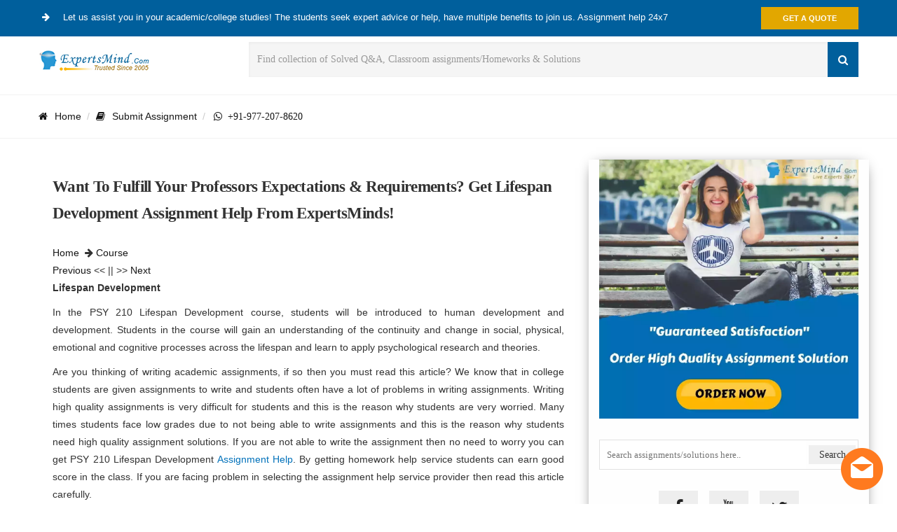

--- FILE ---
content_type: text/html; charset=utf-8
request_url: https://www.expertsminds.com/content/lifespan-development-assignment-help-38870.html
body_size: 9074
content:


<!DOCTYPE html>
<html lang="en">
<head id="hd1"><meta http-equiv="content-type" content="text/html; charset=UTF-8" /><meta charset="utf-8" /><title>
	Lifespan Development Assignment Help, Homework Help, Solutions
</title><meta http-equiv="X-UA-Compatible" content="IE=edge" /><meta name="author" content="expertsminds" /><meta name="viewport" content="width=device-width, initial-scale=1.0" />

    <!-- Font -->
      
    <!-- Font Awesome Icons -->
    
   
   
   
 <link href="https://www.expertsminds.com/avtarblog/css/bootstrap.css" rel="stylesheet" /><link href="https://www.expertsminds.com/avtarblog/css/style.css" rel="stylesheet" /><link href="https://www.expertsminds.com/avtarblog/css/responsive.css" rel="stylesheet" />   <!-- Color Scheme -->
    

<link rel="icon" href="https://www.expertsminds.com/AvtarCSS/images/icon.jpg" sizes="32x32" /><link rel="icon" href="https://www.expertsminds.com/AvtarCSS/images/icon.jpg" sizes="192x192" /><meta name="description" content="If you want to boost your confidence level &amp; increase your academic knowledge then get affordable PSY 210 Lifespan Development Assignment Help, Homework Help!" /><meta name="keywords" content="PSY 210 Lifespan Development, Assignment Help, Homework Help, Solutions, Assessment Help, Course Help, PSY 210, Lifespan" /><link rel="canonical" href="https://www.expertsminds.com/content/lifespan-development-assignment-help-38870.html" /></head>
<body>
<form method="post" action="https://www.expertsminds.com//content/lifespan-development-assignment-help-38870.html" id="frm1">
<div class="aspNetHidden">
<input type="hidden" name="__EVENTTARGET" id="__EVENTTARGET" value="" />
<input type="hidden" name="__EVENTARGUMENT" id="__EVENTARGUMENT" value="" />
<input type="hidden" name="__VIEWSTATE" id="__VIEWSTATE" value="" />
</div>

<script type="text/javascript">
//<![CDATA[
var theForm = document.forms['frm1'];
if (!theForm) {
    theForm = document.frm1;
}
function __doPostBack(eventTarget, eventArgument) {
    if (!theForm.onsubmit || (theForm.onsubmit() != false)) {
        theForm.__EVENTTARGET.value = eventTarget;
        theForm.__EVENTARGUMENT.value = eventArgument;
        theForm.submit();
    }
}
//]]>
</script>


<script src="/WebResource.axd?d=bWLPZmaowK3J7BdJG1GXmtSQMrxDIE_f9rI857uy9F_Ro2q0Wetm1K9TpLWVoixen8of0H-aJESemEOYROUviAtiZhk1&amp;t=638562310700000000" type="text/javascript"></script>

<div class="aspNetHidden">

	<input type="hidden" name="__EVENTVALIDATION" id="__EVENTVALIDATION" value="/wEdAAqvVXD1oYELeveMr0vHCmYPeenL4dw4gusNX+WbVx9CaEFgOkeAxn6JkW6uiXCmp3gRVjm7nhOBbDJ33vFzLdCKozoJZpuXxkpOVJKRbHyuHkMHZh9ZuPBRie2vA/HfoRLpmsO5EUdvZTRdq9cbNpHzPOaW1pQztoQA36D1w/+bXVod3OTY9rCUBt+szSWxBzyWkLuVs6xkfjpfR7A7y8HNcT7So9MMXrcT5//4lws7cD3mjB0=" />
</div>
    <div style="" id="page">
        
<!-- Page Loader -->
        <div style="display: none;" id="pageloader">
            <div style="display: none;" class="loader-item fa fa-spin text-color"></div>
        </div>
        <!-- Top Bar -->
        <div id="top-bar" class="top-bar-section bg-color2 white">
            <div class="container">
                <div class="row">
                    <div class="col-sm-12">
                        <!-- Top Contact -->
                        <div class="top-contact">
                            <a>
                                <i class="fa fa-arrow-circle-right text-color"></i>
                                Let us assist you in your academic/college studies! The students seek expert advice or help, have multiple benefits to join us. Assignment help 24x7
                            </a>
                        </div>
                        <!-- Top Social Icon -->
                        <div class="top-social-icon page-scroll">
                            <a href="https://www.expertsminds.com/getquote.aspx" target="_blank" class="btn btn-default hblack inverse animation animated-item-2">Get a Quote</a>
                        </div>
                    </div>
                </div>
            </div>
        </div>
         <script>(function(D){function f(){function n(n,e){e=D.createElement("script");e.src="https://image.providesupport.com/"+n,D.body.appendChild(e)}n("js/061o6xwdsfc4c1fkgm1odcypm8/safe-standard-sync.js?ps_h=shIp&ps_t="+Date.now()),n("sjs/static.js")}D.readyState=="complete"?f():window.addEventListener("load",f)})(document)</script><noscript><div style="display:inline"><a href="https://messenger.providesupport.com/messenger/061o6xwdsfc4c1fkgm1odcypm8.html">Customer Service Chat</a></div></noscript>

        <!-- Top Bar -->
        <!-- Sticky Navbar -->
        <div class="sticky-wrapper" id="sticker-sticky-wrapper">
            <header style="" id="sticker" class="sticky-navigation">
                <!-- Sticky Menu -->
                <div class="sticky-menu relative">
                    <!-- navbar -->
                    <div id="navigation" class="navbar navbar-default no-shadow navbar-bg-light" role="navigation">
                        <div class="container">
                            <div class="row">
                                <div class="col-md-12">

                                    <div class="row">
                                        <div class="col-sm-3">
                                            <a class="navbar-brand" href="https://www.expertsminds.com/">
                                                <img class="site_logo" alt="Assignment Help - Homework Help" src="https://www.expertsminds.com/avtarblog/images/logo.png" /></a>

                                        </div>
                                        <div class="col-sm-9">
                                            <div class="widget">
                                                
                                                <div class="search-form">
                                                 <input name="header1$txtSearchControl" type="text" id="header1_txtSearchControl" class="form-control" placeholder="Find collection of Solved Q&amp;A, Classroom assignments/Homeworks &amp; Solutions" />
          
                                                
                                                   <button onclick="if (typeof(Page_ClientValidate) == 'function') Page_ClientValidate(''); __doPostBack('header1$btnSubmit','')" id="header1_btnSubmit" type="submit"><i class="fa fa-search"></i></button>
                                                     <input type="hidden" value="en" name="lang" />
                                                </div>
                                                

                                            </div>
                                        </div>
                                    </div>
                                    <!-- Navbar Collapse -->
                                </div>
                                <!-- /.col-md-12 -->
                            </div>
                            <!-- /.row -->
                        </div>
                        <!-- /.container -->
                    </div>
                    <!-- navbar -->
                </div>
                <!-- Sticky Menu -->
            </header>
        </div>
        <div class="clearfix"></div>
        <!-- Sticky Navbar -->
        
        <!-- Hero Banner Start-->
        
        
        <div class="page-header page-title-left">
            <div class="container">
                <div class="row">
                    <div class="col-md-12">
                        <ul class="breadcrumb">
                            <li>
                              <a href="https://www.expertsminds.com/" title="assignment help"><i class="fa fa-home"></i>Home</a>
                            </li>
                           
                            <li class="active"><a href="https://www.expertsminds.com/getquote.aspx"><i class="fa fa-book"></i>Submit Assignment</a></li>
                           
                       
                            <li>
                                <a class="fa fa-whatsapp" target="_blank" href="https://wa.me/919772078620" rel="nofollow" >&nbsp;&nbsp;+91-977-207-8620</a>
                                
                               
                            </li>
                              
                                         
                                  
                              
                        </ul>
                        
                      
                           
                           
                       
                    </div>
                </div>
            </div>
        </div>
        <!-- Hero Banner Start-->
        
        <!-- Hero Banner End -->
        <section class="page-content-wrapper page-section">
            <div class="container">
                <div class="row">
                    <div class="col-md-8 mtl">
                        <div class="content">
                            
                            <!-- end post-padding -->
                            <!-- end post-media -->

                            <div class="post-padding clearfix">
                             <h3 class="entry-title">Want To Fulfill Your Professors Expectations & Requirements? Get Lifespan Development Assignment Help From ExpertsMinds!  </h3>
                            <a href="https://www.expertsminds.com/" title="assignment help">Home</a>&nbsp; <i class="fa fa-arrow-right"></i>&nbsp;<a id="hypType" href="https://www.expertsminds.com/pg/course.html">Course</a> &nbsp;  
<br /> <a id="HypPre" href="https://www.expertsminds.com/content/counselling-methodologies-behavioural-and-cognitive-modalities-assignment-help-38869.html">Previous</a> << || >> <a id="HypNext" href="https://www.expertsminds.com/content/introduction-to-econometrics-assignment-help-38871.html">Next</a>
                               
                                <span id="LblContent" class="product-content"><p style="text-align: justify;"><strong>Lifespan Development</strong></p>
<p style="text-align: justify;">In the PSY 210 Lifespan Development course, students will be introduced to human development and development. Students in the course will gain an understanding of the continuity and change in social, physical, emotional and cognitive processes across the lifespan and learn to apply psychological research and theories.</p>
<p style="text-align: justify;">Are you thinking of writing academic assignments, if so then you must read this article? We know that in college students are given assignments to write and students often have a lot of problems in writing assignments. Writing high quality assignments is very difficult for students and this is the reason why students are very worried. Many times students face low grades due to not being able to write assignments and this is the reason why students need high quality assignment solutions. If you are not able to write the assignment then no need to worry you can get PSY 210 Lifespan Development <a title="Assignment Help" href="https://www.expertsminds.com/">Assignment Help</a>. By getting homework help service students can earn good score in the class. If you are facing problem in selecting the assignment help service provider then read this article carefully.</p>
<p style="text-align: justify;">Friends no need to search more about assignment help service provider because ExpertsMinds is providing best quality assignment help service. You must get homework solutions from the tutors of ExpertsMinds. <span style="text-decoration: underline;">Let us tell you in detail about the PSY 210 Lifespan Development Assignment Help service provided by ExpertsMinds -</span></p>
<p style="text-align: justify;"><strong>Affordable assignment help service with high quality assessment -</strong></p>
<p style="text-align: justify;">The most difficult thing for the students is to find the affordable assignment help service, if you are still searching then you should not waste your time as most of the services are expensive in today's time. Student's budget is less so they find it difficult to get expensive assignment solutions. We are writing cheap and high quality assignment solutions for you so that you can get homework help service in a low budget. With us you can get high quality assessment at very low cost.</p>
<p style="text-align: justify;"><strong>100% original and plagiarism free assignment with free plagiarism report -</strong></p>
<p style="text-align: justify;">The most difficult task for the students would be to write the original assignment as they do not have the knowledge about plagiarism. When students do not have knowledge about plagiarism then they copy content from internet and write assignments. If you hire our tutors, you will not need to copy content from the internet and fall into the trap of plagiarists. Our experts write completely original assignments and check the assignments using plagiarism tools. If your professor requires a plagiarism report, we also provide you with a free report.</p>
<p style="text-align: justify;"><strong>Well researched and formatted assignment solution within time limit -</strong></p>
<p style="text-align: justify;">Our team works very hard to write the assignment solutions. We are well aware of doing the best research so write the assignment after thoroughly researching the topic. We provide you unique formatting style and well researched assignment solutions. We also provide our clients with knowledge about formatting and research.</p>
<p style="text-align: justify;"><strong>24/7 tutors availability on live chat, call, email and messages -</strong></p>
<p style="text-align: justify;">Students studying in college may require assignment help service at any point of time so we are available round the clock. We provide you 24 hours assignment help and facilities. Students can call and message us any time without any hesitation as we stay connected with you through live chat, call, email and messages throughout the day.</p>
<p style="text-align: justify;"><strong>Why students need to get PSY 210 Lifespan Development Assignment Help:</strong></p>
<p style="text-align: justify;">When students do not have time to write assignments and have to focus on other works then they need homework help service. If you do not have the required resources and course materials, you will not be able to write high quality assignments and you will need a tutor. It is very important to have good English language and writing skills to write assignments and students who are not good at both skills need assignment help. When students do not understand the guidelines set by the professor, then they face a lot of problem in writing assignments.</p>
<p style="text-align: justify;"><strong>Have a look at the following relevant courses which are covered by ExpertsMinds:</strong></p>
<ul class="unIndentedList" style="text-align: justify;">
<li> PSY 101 - Introduction to Psychology</li>
<li> PSY 205 - Health Psychology</li>
<li> PSY 215 - HONORS: Abnormal Psychology</li>
<li> PSY 217 - Adolescent Psychology</li>
<li> PSY 201 - Brain and Behavior</li>
<li> PSY 295 - Special Topics Psychology: History and Sytems of Psychology</li>
<li> PSY 216 - Social Psychology</li>
<li> PSY 211 - The Psychology of Adulthood and Aging</li>
<li> PSY 202 - Sports Psychology</li>
<li> PSY 247 - The Psychology of Sexuality</li>
</ul></span>
                           <b>Tag This :-</b> <a id="hypTagita" href="https://www.expertsminds.com/content/lifespan-development-assignment-help-38870.html">Lifespan Development Assignment Help</a><br /><br />
       
                            <a href="https://www.expertsminds.com/getquote.aspx" target="_blank"> <img src="https://www.expertsminds.com/include/images/getorder_done.webp" alt="get assignment Quote" /></a>
                             <br />
                               
                                
                               <div class="widget">
                    <div class="service-box">
                        <div class="service-content">
                         <div class="widget-title">
                        <h3 class="title">
                        <span id="lblRelated">Are You Seeking Trusted Tutor's Advice?</span>
                        </h3>
                    </div>
                    
        
        </div>
        </div></div>
        
                               
                                <!-- end tags -->
                            </div>
                            <!-- end post-padding -->
                        </div>
                       
                        <div class="content">
                            <section class="author-box" itemprop="author">
                        <img width="140" height="140" alt="" src="https://www.expertsminds.com/avtarblog/images/ask_an_expert.gif" class="avatar avatar-140 photo">
                        <h4 class="author-box-title">Excel in your Course
                        </h4>
                        <div class="author-box-content" itemprop="description">
                            <p>Experts are helping students not just improving grades but also to provide better learning of subject concepts and its problem statements. They are providing you world class assistance which may help you to excel in course or assignments. </p>


                        </div>

                    </section>
                            <!-- end postpager -->
                        </div>
                        <!-- end content -->
                        <div class="content">
                         <div id="container">
                    <ul id="comments">
				               
        
        
        
        
        
      </ul>
    </div>
                            <!-- end postpager -->
                        </div>
                        <!-- end content -->
                    
                        <div id="pnlCommentForm" onkeypress="javascript:return WebForm_FireDefaultButton(event, &#39;btnSubmit&#39;)">
	
                        <div class="content mb40">
                            <div class="comment-wrap post-padding customwidget">
                                <div class="footer-title">
                                    <h3>Leave a Comment [<a id="hypTagit" href="https://www.expertsminds.com/content/lifespan-development-assignment-help-38870.html">Lifespan Development Assignment Help</a>]</h3>
                                    <hr>
                                </div>
                            

                                    <div class="form-border">	
										<div class="row">
											
											<div class="col-md-12 top-margin-10">
											<!-- Field 4 -->
											<div class="textarea-message form-group">
											
												<textarea name="txtMessage" rows="3" cols="20" id="txtMessage" placeholder="Write your comments" class="textarea-message form-control">
</textarea>
											</div>
											
											<!-- Button -->
											</div>
											<div class="col-md-4">								
												<!-- Field 1 -->									
												<div class="input-text form-group">
												<input name="txtName" type="text" id="txtName" placeholder="Enter Full Name" class="input-name form-control" />
												    
												</div>
											</div>
											<div class="col-md-4">		
												<!-- Field 2 -->
												<div class="input-email form-group">
												<input name="txtEmail" type="text" id="txtEmail" placeholder="Enter email address" class="input-email form-control" />
												  													
												</div>
											</div>
											<div class="col-md-4">		
												<!-- Field 2 -->
												<div class="input-email form-group">
												    
													<input name="txtCAP" type="text" id="txtCAP" class="input-email form-control" placeholder="Enter verify Code" />
													
												</div>
											</div>
											
											<div class="col-md-4">		
												<!-- Field 2 -->
												<div class="input-email form-group">
											<input type="submit" name="btnSubmit" value="Send Now" onclick="return ISPageValidated();WebForm_DoPostBackWithOptions(new WebForm_PostBackOptions(&quot;btnSubmit&quot;, &quot;&quot;, true, &quot;&quot;, &quot;&quot;, false, false))" id="btnSubmit" class="btn btn-default" />
												</div>
											</div>
											<div class="col-md-4">		
												<!-- Field 2 -->
												<div class="input-email form-group">
												   
													
													
												</div>
											</div>
											<div class="col-md-4">								
												<!-- Field 1 -->									
												<div class="input-text form-group">
												      <div style="background-color:White;">
												      
												     <div style='background-color:White;' ><img src="CaptchaImage.axd?guid=d596c68f-2b6b-46f0-affa-ec7c00b44b89" border="0" alt="Captcha" width="120" height="32" /></div>
												      
												      </div>
													
												</div>
											</div>
											<div class="col-md-4">		
												<!-- Field 2 -->
												<div class="input-email form-group">
												 
													
												</div>
											</div>
											
                                            </div>
										</div>

                                
                                <!-- end commentform -->
                            </div>
                            <!-- end postpager -->
                        </div>
                     
</div>

                        <!-- end content -->
                    </div>

                  
<div class="col-md-4 sidebar">
  <a href="https://www.expertsminds.com/getquote.aspx" target="_blank"><img src="https://www.expertsminds.com/include/assignment_help_service.webp" alt="Assignment Help" /></a> 
    
             
<div class="button-form method="get">
   <div id="SideUserControl1_PnlSearch" onkeypress="javascript:return WebForm_FireDefaultButton(event, &#39;SideUserControl1_btnSubmit&#39;)">
	
   

                                <input name="SideUserControl1$searchblog" type="text" id="SideUserControl1_searchblog" placeholder="Search assignments/solutions here.." class="right-search" />
    <input type="submit" name="SideUserControl1$btnSubmit" value="Search" onclick="javascript:WebForm_DoPostBackWithOptions(new WebForm_PostBackOptions(&quot;SideUserControl1$btnSubmit&quot;, &quot;&quot;, true, &quot;&quot;, &quot;&quot;, false, false))" id="SideUserControl1_btnSubmit" style="width:18%;" />
    
    
                                                  
                    
</div>  
                    
                    </div>
                    <section class="widget simple-social-icons" id="simple-social-icons-2">
                        <div class="widget-wrap">
                            <ul class="aligncenter">
                                
                                <li class="social-facebook"><a target="_blank" href="https://www.facebook.com/TheExpertsminds/" rel="nofollow"><i class="fa fa-facebook fa-lg"></i></a></li>
                                <li class="social-youtube"><a target="_blank" href="https://www.youtube.com/channel/UCBPxpHOdJSBKY1s-LGPjWFw" rel="nofollow"><i class="fa fa-youtube fa-lg"></i></a></li>
                                
                                <li class="social-twitter"><a target="_blank" href="https://twitter.com/expertsmindinc" rel="nofollow"><i class="fa fa-twitter fa-lg"></i></a></li>
                            </ul>
                        </div>
                    </section>
                   
                <div class="widget">
                    <div class="service-box">
                        <div class="service-content">
                         <div class="widget-title">
                        <h3 class="title">Featured Services</h3>
                    </div>
                            <!-- Title -->
                           
                            <!-- Description -->
                            <ul class="arrow-style ls1">                                
                                
                                <li><a href="https://www.expertsminds.com/content/assignment-writing-service-734.html">Assignment Help</a></li>
                                <li><a href="https://www.expertsminds.com/content/course-and-degree-assignment-help-3673.html">Coursework Writing Service</a></li>
                                
                                
                                <li><a href="https://www.expertsminds.com/assignment-help/writing-help/essay-writing-314.html">Buy Essay</a></li>                                
                                <li><a href="https://www.expertsminds.com/assignment-help/writing-help/dissertation-322.html">Dissertation Writing Service</a></li>
                                <li><a href="https://www.expertsminds.com/assignment-help/writing-help/thesis-323.html">Thesis Writing Service</a></li>
                                <li><a href="https://www.expertsminds.com/content/looking-for-university-assignment-help-759.html" title="University Assignment Help">University Assignment Help</a></li>
                          
                                
                            </ul>
                            <a href="https://www.expertsminds.com/getquote.aspx" class="btn bsquare inverse btn-default btn-block">Order Now</a>
                        </div>
                        <div class="clearfix"></div>
                    </div>
                </div>

                <div class="news-module-wrapper widget">
                    <div class="news-module-gradient-wrapper">
                        <div class="gradient"></div>
                    </div>
                    <div class="news-module">
                        <div class="section-header">
                            <div class="section-name">
                                <span class="icon-ui-news hidden-lg hidden-md hidden-sm"></span>Relevant Posts
                            </div>
                        </div>

                     <div class="row news-item news-item-first">

                            <div class="col-md-2 col-sm-1 col-xs-2 news-left">

                                <div class="category-icon">
                                    <span class="icon-nav-lifestyle"><i class="fa fa-pencil" aria-hidden="true"></i>
                                            </span>
                                </div>

                            </div>
                            <div class="col-md-10 col-sm-11 col-xs-10 news-right news-right-first">
                                <div class="category-name">Expertsminds Awarded No#1</div>
                                <a href="https://www.expertsminds.com/content/top-10-best-assignment-writing-websites-5079.html">TOP 10 Assignment Writing Websites</a>
                            </div>
                        </div>
                        <table id="SideUserControl1_dlAirList" cellspacing="0" style="border-collapse:collapse;">
	<tr>
		<td>
                        <div class="row news-item news-item">

                            <div class="col-md-2 col-sm-1 col-xs-2 news-left">

                                <div class="category-icon">
                                    <span class="icon-nav-lifestyle"><i class="fa fa-pencil" aria-hidden="true"></i>
                                    </span>
                                </div>

                            </div>
                            <div class="col-md-10 col-sm-11 col-xs-10 news-right news-right-first">
                                
                                <a id="SideUserControl1_dlAirList_hypTitle_0" href="https://www.expertsminds.com/content/counselling-methodologies-behavioural-and-cognitive-modalities-assignment-help-38869.html">Counselling Methodologies Behavioural And Cognitiv...</a>
                            </div>
                        </div>
                            </td>
	</tr><tr>
		<td>
                        <div class="row news-item news-item">

                            <div class="col-md-2 col-sm-1 col-xs-2 news-left">

                                <div class="category-icon">
                                    <span class="icon-nav-lifestyle"><i class="fa fa-pencil" aria-hidden="true"></i>
                                    </span>
                                </div>

                            </div>
                            <div class="col-md-10 col-sm-11 col-xs-10 news-right news-right-first">
                                
                                <a id="SideUserControl1_dlAirList_hypTitle_1" href="https://www.expertsminds.com/content/abnormal-psychology-assignment-help-38868.html">Abnormal Psychology Assignment Help, Homework Help...</a>
                            </div>
                        </div>
                            </td>
	</tr><tr>
		<td>
                        <div class="row news-item news-item">

                            <div class="col-md-2 col-sm-1 col-xs-2 news-left">

                                <div class="category-icon">
                                    <span class="icon-nav-lifestyle"><i class="fa fa-pencil" aria-hidden="true"></i>
                                    </span>
                                </div>

                            </div>
                            <div class="col-md-10 col-sm-11 col-xs-10 news-right news-right-first">
                                
                                <a id="SideUserControl1_dlAirList_hypTitle_2" href="https://www.expertsminds.com/content/social-psychology-assignment-help-38867.html">Social Psychology Assignment Help, Homework Help, Solutions</a>
                            </div>
                        </div>
                            </td>
	</tr><tr>
		<td>
                        <div class="row news-item news-item">

                            <div class="col-md-2 col-sm-1 col-xs-2 news-left">

                                <div class="category-icon">
                                    <span class="icon-nav-lifestyle"><i class="fa fa-pencil" aria-hidden="true"></i>
                                    </span>
                                </div>

                            </div>
                            <div class="col-md-10 col-sm-11 col-xs-10 news-right news-right-first">
                                
                                <a id="SideUserControl1_dlAirList_hypTitle_3" href="https://www.expertsminds.com/content/lifespan-growth-development-assignment-help-38866.html">Lifespan Growth & Development Assignment Help, Hom...</a>
                            </div>
                        </div>
                            </td>
	</tr><tr>
		<td>
                        <div class="row news-item news-item">

                            <div class="col-md-2 col-sm-1 col-xs-2 news-left">

                                <div class="category-icon">
                                    <span class="icon-nav-lifestyle"><i class="fa fa-pencil" aria-hidden="true"></i>
                                    </span>
                                </div>

                            </div>
                            <div class="col-md-10 col-sm-11 col-xs-10 news-right news-right-first">
                                
                                <a id="SideUserControl1_dlAirList_hypTitle_4" href="https://www.expertsminds.com/content/research-techniques-procedures-assignment-help-38865.html">Research Techniques & Procedures Assignment Help, ...</a>
                            </div>
                        </div>
                            </td>
	</tr><tr>
		<td>
                        <div class="row news-item news-item">

                            <div class="col-md-2 col-sm-1 col-xs-2 news-left">

                                <div class="category-icon">
                                    <span class="icon-nav-lifestyle"><i class="fa fa-pencil" aria-hidden="true"></i>
                                    </span>
                                </div>

                            </div>
                            <div class="col-md-10 col-sm-11 col-xs-10 news-right news-right-first">
                                
                                <a id="SideUserControl1_dlAirList_hypTitle_5" href="https://www.expertsminds.com/content/research-methods-for-behavior-analysis-assignment-help-38864.html">Research Methods For Behavior Analysis Assignment ...</a>
                            </div>
                        </div>
                            </td>
	</tr><tr>
		<td>
                        <div class="row news-item news-item">

                            <div class="col-md-2 col-sm-1 col-xs-2 news-left">

                                <div class="category-icon">
                                    <span class="icon-nav-lifestyle"><i class="fa fa-pencil" aria-hidden="true"></i>
                                    </span>
                                </div>

                            </div>
                            <div class="col-md-10 col-sm-11 col-xs-10 news-right news-right-first">
                                
                                <a id="SideUserControl1_dlAirList_hypTitle_6" href="https://www.expertsminds.com/content/child-psychology-assignment-help-38863.html">Child Psychology Assignment Help, Homework, Solutions</a>
                            </div>
                        </div>
                            </td>
	</tr><tr>
		<td>
                        <div class="row news-item news-item">

                            <div class="col-md-2 col-sm-1 col-xs-2 news-left">

                                <div class="category-icon">
                                    <span class="icon-nav-lifestyle"><i class="fa fa-pencil" aria-hidden="true"></i>
                                    </span>
                                </div>

                            </div>
                            <div class="col-md-10 col-sm-11 col-xs-10 news-right news-right-first">
                                
                                <a id="SideUserControl1_dlAirList_hypTitle_7" href="https://www.expertsminds.com/content/group-work-and-the-rehabilitation-process-assignment-help-38862.html">Group Work And The Rehabilitation Process Assignment Help</a>
                            </div>
                        </div>
                            </td>
	</tr><tr>
		<td>
                        <div class="row news-item news-item">

                            <div class="col-md-2 col-sm-1 col-xs-2 news-left">

                                <div class="category-icon">
                                    <span class="icon-nav-lifestyle"><i class="fa fa-pencil" aria-hidden="true"></i>
                                    </span>
                                </div>

                            </div>
                            <div class="col-md-10 col-sm-11 col-xs-10 news-right news-right-first">
                                
                                <a id="SideUserControl1_dlAirList_hypTitle_8" href="https://www.expertsminds.com/content/sociology-through-fiction-assignment-help-38861.html">Sociology Through Fiction Assignment Help, Homewor...</a>
                            </div>
                        </div>
                            </td>
	</tr><tr>
		<td>
                        <div class="row news-item news-item">

                            <div class="col-md-2 col-sm-1 col-xs-2 news-left">

                                <div class="category-icon">
                                    <span class="icon-nav-lifestyle"><i class="fa fa-pencil" aria-hidden="true"></i>
                                    </span>
                                </div>

                            </div>
                            <div class="col-md-10 col-sm-11 col-xs-10 news-right news-right-first">
                                
                                <a id="SideUserControl1_dlAirList_hypTitle_9" href="https://www.expertsminds.com/content/cognitive-psychology-assignment-help-38860.html">Cognitive Psychology Assignment Help, Homework Hel...</a>
                            </div>
                        </div>
                            </td>
	</tr>
</table>
                        

                        

                    </div>
                </div>

             
                <!-- Widget End -->
                
                <!-- Widget End -->
                
                <!-- Widget End -->
                
                <div class="widget">
        <div class="widget-title">
            <h3 class="title">Popular Subjects Covered</h3>
        </div>
        <div id="MainMenu2">
            <div class="list-group style1 panel">
                <div class="collapse in" id="demo3">
                        
                    <a href="https://www.expertsminds.com/assignment-help/accounting-1.html" title="accounting assignment help" class="list-group-item">Accounting</a>
                    <a href="https://www.expertsminds.com/assignment-help/finance-3.html" title="Finance assignment help"  class="list-group-item">Finance</a>
                    <a href="https://www.expertsminds.com/assignment-help/economics-2.html" title="Economics assignment help" class="list-group-item">Economics</a>
                    <a href="https://www.expertsminds.com/assignment-help/management-6.html" title="Management assignment help" class="list-group-item">Management</a>
                                        
                    <a href="https://www.expertsminds.com/assignment-help/statistics-8.html" title="Statistics assignment help" class="list-group-item">Statistics</a>
                   
                    <a href="https://www.expertsminds.com/assignment-help/management/human-resource-management-227.html" title="HRM assignment help" class="list-group-item">Human Resource Management</a>
                    

<a href="https://www.expertsminds.com/assignment-help/taxation-4.html" title="taxation assignment help" class="list-group-item">Taxation</a>
<a href="https://www.expertsminds.com/assignment-help/law-and-ethics-5.html" title="laws & Ethics assignment help" class="list-group-item">Law & Ethics</a>
<a href="https://www.expertsminds.com/assignment-help/computer-science-275.html" title="Computer Science assignment help" class="list-group-item">Computer Science</a>
                    <a href="https://www.expertsminds.com/assignment-help/engineering-9.html" title="Engineering assignment help" class="list-group-item">Engineering</a>
                    <a href="https://www.expertsminds.com/assignment-help/programming-10.html" title="Programming assignment help" class="list-group-item">Programming</a>
                    <a href="https://www.expertsminds.com/assignment-help/matlab-11.html" title="MATLAB assignment help" class="list-group-item">MATLAB</a>
                <a href="https://www.expertsminds.com/assignment-help/academic-writing-305.html" title="Academic Writing Service" class="list-group-item">Academic Writing</a>
               

 </div>
            </div>
        </div>
        <!-- category-list -->
    </div>
                  

                

               

                </div>

                </div>
            </div>

        </section>
         <script>
                var url = 'https://www.expertsminds.com/AvtarCSS/js/watiWidget.js';
                var s = document.createElement('script');
                s.type = 'text/javascript';
                s.async = true;
                s.src = url;
                var options = {
                "enabled":true,
                "chatButtonSetting":{
                    "backgroundColor":"#00e785",
                    "ctaText":"Chat with Whatsapp!!",
                    "borderRadius":"25",
                    "marginLeft": "0",
                    "marginRight": "20",
                    "marginBottom": "20",
                    "ctaIconWATI":false,
                    "position":"left"
                },
                "brandSetting":{
                    "brandName":"Expertsmind",
                    "brandSubTitle":"Trusted Since 2005",
                    "brandImg":"https://www.expertsminds.com/AvtarCSS/images/chat-logo.svg",
                    "welcomeText":"Hi there!\nDo you Need help?",
                    "messageText":"Hello, Expertsminds.com !! I have a question!",
                    "backgroundColor":"#00e785",
                    "ctaText":"Chat with Whatsapp",
                    "borderRadius":"25",
                    "autoShow":false,
                    "phoneNumber":"919772078620"
                }
                };
                s.onload = function() {
                    CreateWhatsappChatWidget(options);
                };
                var x = document.getElementsByTagName('script')[0];
                x.parentNode.insertBefore(s, x);
            </script>

<div id="get-quote" class="bg-color2 get-a-quote white text-left">
            <div class="container">
                <div class="row">
                    <div class="col-md-12 animated fadeInLeft visible" data-animation="fadeInLeft">
                        <p class="desc1 no-margin text-center">
                           
                            Get Academic Excellence with Best Skilled Tutor! Order Assignment Now!
                    <a class="btn lr-margin-40 btn-default top-margin-sm-20 inverse hblack" href="https://www.expertsminds.com/getquote.aspx">Submit Assignment<i class="icon-envelop"></i></a>
                        </p>
                    </div>
                </div>
            </div>
        </div>
        <!-- request -->
        <footer id="footer">

            <!-- footer-top -->
            <div class="copyright darkest-bg">
                <div class="container">
                    <div class="row">
                        <!-- Copyrights -->
                        <div class="col-xs-12 col-md-12 footer-bottom">
                            ©2025-2026 <a href="https://www.expertsminds.com/">Expertsminds.com </a>. All Rights Reserved .
                            <!-- Terms Link -->
                            <div class="extra-link"><a href="https://www.expertsminds.com/">Home</a> / <a href="https://www.expertsminds.com/content/assignment-writing-service-734.html" title="assignment help">Assignment Help</a> / <a href="https://www.expertsminds.com/content/looking-for-university-assignment-help-759.html" title="university assignment help">Univ. Study Help</a> / <a href="https://www.expertsminds.com/samples/assignments.html">Samples</a> / <a href="https://www.expertsminds.com/blog/posts.html">Blog</a> / <a  href="https://www.expertsminds.com/privacy-policy.aspx">Privacy Policy</a></div>
                        </div>
                    </div>
                </div>
            </div>
            <!-- footer-bottom -->
        </footer>
     
     
<script async src="https://www.googletagmanager.com/gtag/js?id=G-64SZ6MDX3V"></script>
<script>
  window.dataLayer = window.dataLayer || [];
  function gtag(){dataLayer.push(arguments);}
  gtag('js', new Date());

  gtag('config', 'G-64SZ6MDX3V');
</script>

        <!-- footer -->
    </div>
    <!-- page -->

    <!-- Scripts -->
    <!-- Scroll Top Menu -->
 
    <script language="javascript" async type="text/javascript" src="../../Include/javascript/Validator.js" ></script>
      
<script language="javascript" type="text/javascript">
         function ISPageValidated()
         {

           if(!ISControlsEmptyORblank("txtMessage", "Please enter your message!"))
           {
              return false;
           }           
           if(!ISControlsEmptyORblank("txtName", "Please enter your full name!"))
           {
             return false;
           }
           if(!ISControlsEmptyORblank("txtEmail", "Please enter your email!"))
           {
             return false;
           }
           if(!ValidateEmail("txtEmail", "Please enter correct email address !"))
           {
                      return false;
           }
                    
           if(!ISControlsEmptyORblank("txtCAP", "Please verify code!"))
           {
             return false;
           }       
         
        }   
           
</script>
    <!-- Scripts -->
    </form>
<script defer src="https://static.cloudflareinsights.com/beacon.min.js/vcd15cbe7772f49c399c6a5babf22c1241717689176015" integrity="sha512-ZpsOmlRQV6y907TI0dKBHq9Md29nnaEIPlkf84rnaERnq6zvWvPUqr2ft8M1aS28oN72PdrCzSjY4U6VaAw1EQ==" data-cf-beacon='{"version":"2024.11.0","token":"027f07e6969842ed9bfef693d38d728b","r":1,"server_timing":{"name":{"cfCacheStatus":true,"cfEdge":true,"cfExtPri":true,"cfL4":true,"cfOrigin":true,"cfSpeedBrain":true},"location_startswith":null}}' crossorigin="anonymous"></script>
</body>
</html>

